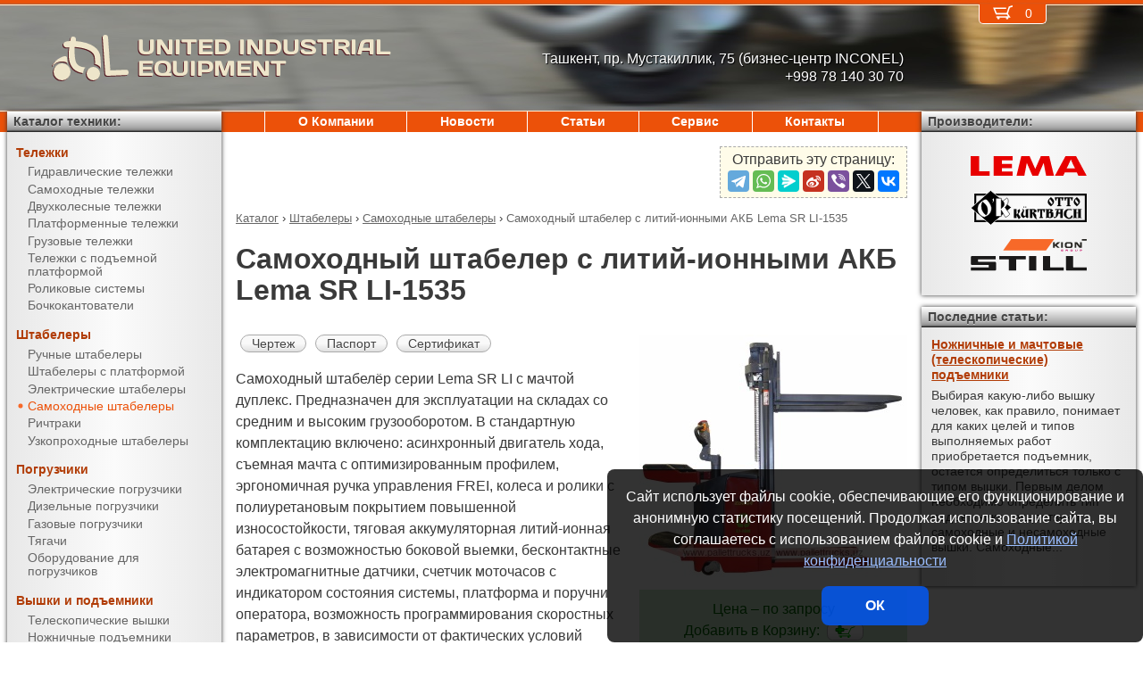

--- FILE ---
content_type: text/html; charset=UTF-8
request_url: https://pallettrucks.uz/products/stackers/power_stackers/SR_LI-1535.html
body_size: 11787
content:
<!DOCTYPE html><html lang="ru" prefix="og: http://ogp.me/ns#"><head> <meta name="viewport" content="width=device-width, initial-scale=1.0"> <meta http-equiv="Content-Type" content="text/html; charset=UTF-8"> <title>Самоходный штабелер с литий-ионными АКБ Lema SR LI-1535 купить недорого в Ташкенте - United Industrial Equipment</title><meta name="description" content="Продается самоходный штабелер с литий-ионными АКБ Lema SR LI-1535 в Ташкенте - покупая у официального поставщика компании United Industrial Equipment, Вы получаете низкие цены, гарантию качества, предпродажную подготовку, гарантийное обслуживание и пост-гарантийный ремонт."> <link rel="canonical" href="https://pallettrucks.uz/products/stackers/power_stackers/SR_LI-1535.html"> <link rel="stylesheet" type="text/css" href="/css/style.css?v3"> <link rel="icon" type="image/png" sizes="16x16" href="/st-16x16.png"> <link rel="icon" type="image/png" sizes="192x192" href="/st-192x192.png"> <link rel="apple-touch-icon" sizes="192x192" href="/st-192x192.png"> <link rel="preconnect" href="https://counter.yadro.ru" crossorigin> <link rel="preconnect" href="https://mc.yandex.ru" crossorigin> <script>(function(m,e,t,r,i,k,a){m[i]=m[i]||function(){(m[i].a=m[i].a||[]).push(arguments)};m[i].l=1*new Date();k=e.createElement(t),a=e.getElementsByTagName(t)[0],k.async=1,k.src=r,a.parentNode.insertBefore(k,a)}) (window,document,"script","https://mc.yandex.ru/metrika/tag.js","ym");ym(52944514,"init",{clickmap:true,trackLinks:true,accurateTrackBounce:true,webvisor:true});</script><script type="application/ld+json">{"@context": "https://schema.org","@type": "LocalBusiness","name": "ООО United Industrial Equipment","image": "https://pallettrucks.uz/img/logo/st.svg","address": { "@type": "PostalAddress", "streetAddress": "пр. Мустакиллик, 75 (бизнес-центр INCONEL)", "addressLocality": "Ташкент", "addressRegion": "Ташкент", "addressCountry": "Узбекистан"},"telephone": "+998 78 140 30 70","priceRange": "RUB","email": "info@pallettrucks.uz"}</script><meta property="og:title" content="Самоходный штабелер с литий-ионными АКБ Lema SR LI-1535 купить недорого в Ташкенте - United Industrial Equipment" /><meta property="og:type" content="website" /><meta property="og:url" content="https://pallettrucks.uz/products/stackers/power_stackers/SR_LI-1535.html" /><meta property="og:image" content="https://pallettrucks.uz/media/cache/catalog/model/SR_LI15.jpg" /><meta property="og:site_name" content="ООО United Industrial Equipment" /> <meta name="format-detection" content="telephone=no"></head><body> <div id="m_menu"> <a href="/backet.html" class="backet"> <svg xmlns="http://www.w3.org/2000/svg" xmlns:xlink="http://www.w3.org/1999/xlink" width="26px" height="20px" viewBox="0 0 18 13" version="1.1"><use xlink:href="/img/backet.svg#backet"></use></svg> <span id="mBacketQuantity" class="mBacketQuantity">0</span> </a> <ul><li><span><a href="/">Главная</a></span></li><li><div onClick="toggleMenu(this)"><span>Каталог</span></div><ul><li><div onClick="toggleMenu(this)"><span>Тележки</span></div><ul><li><a href="/products/trucks/pallet_trucks/"><span>Гидравлические тележки</span></a></li><li><a href="/products/trucks/power_pallet_trucks/"><span>Самоходные тележки</span></a></li><li><a href="/products/trucks/two_wheled_trolleys/"><span>Двухколесные тележки</span></a></li><li><a href="/products/trucks/platform_trolleys/"><span>Платформенные тележки</span></a></li><li><a href="/products/trucks/cargo_trolleys/"><span>Грузовые тележки</span></a></li><li><a href="/products/trucks/table_trucks/"><span>Тележки с подъемной платформой</span></a></li><li><a href="/products/trucks/skates/"><span>Роликовые системы</span></a></li><li><a href="/products/trucks/drum_trucks/"><span>Бочкокантователи</span></a></li></ul></li><li><div onClick="toggleMenu(this)"><span>Штабелеры</span></div><ul class="current"><li><a href="/products/stackers/hand_stackers/"><span>Ручные штабелеры</span></a></li><li><a href="/products/stackers/platform_stackers/"><span>Штабелеры с платформой</span></a></li><li><a href="/products/stackers/electric_stackers/"><span>Электрические штабелеры</span></a></li><li><a href="/products/stackers/power_stackers/"><span class="current">Самоходные штабелеры</span></a></li><li><a href="/products/stackers/reach_trucks/"><span>Ричтраки</span></a></li><li><a href="/products/stackers/VNA_trucks/"><span>Узкопроходные штабелеры</span></a></li></ul></li><li><div onClick="toggleMenu(this)"><span>Погрузчики</span></div><ul><li><a href="/products/forklifts/electric_forklifts/"><span>Электрические погрузчики</span></a></li><li><a href="/products/forklifts/diesel_forklifts/"><span>Дизельные погрузчики</span></a></li><li><a href="/products/forklifts/gas_forklifts/"><span>Газовые погрузчики</span></a></li><li><a href="/products/forklifts/tractors/"><span>Тягачи</span></a></li><li><a href="/products/forklifts/equipment_for_forklifts/"><span>Оборудование для погрузчиков</span></a></li></ul></li><li><div onClick="toggleMenu(this)"><span>Вышки и подъемники</span></div><ul><li><a href="/products/lifts/aerial_lifts/"><span>Телескопические вышки</span></a></li><li><a href="/products/lifts/scissor_lifts/"><span>Ножничные подъемники</span></a></li><li><a href="/products/lifts/order_pickers/"><span>Подборщики заказов</span></a></li><li><a href="/products/lifts/lift_tables/"><span>Подъемные столы</span></a></li><li><a href="/products/lifts/mobile_stepladders/"><span>Передвижные лестницы</span></a></li></ul></li><li><div onClick="toggleMenu(this)"><span>Тали и механизмы</span></div><ul><li><a href="/products/hoists_and_cranes/electric_hoists/"><span>Электрические тали</span></a></li><li><a href="/products/hoists_and_cranes/chain_hoists/"><span>Шестеренчатые тали</span></a></li><li><a href="/products/hoists_and_cranes/lever_hoists/"><span>Рычажные тали</span></a></li><li><a href="/products/hoists_and_cranes/trolleys/"><span>Вагонетки</span></a></li><li><a href="/products/hoists_and_cranes/rope_pulling_hoists/"><span>Монтажно-тяговые механизмы</span></a></li><li><a href="/products/hoists_and_cranes/shop_cranes/"><span>Гидравлические краны</span></a></li></ul></li><li><div onClick="toggleMenu(this)"><span>Колеса</span></div><ul><li><a href="/products/casters/high-load/"><span>Большегрузные колеса</span></a></li><li><a href="/products/casters/high-temperature/"><span>Высокотемпературные колеса</span></a></li><li><a href="/products/casters/industrial/"><span>Промышленные колеса</span></a></li><li><a href="/products/casters/solid/"><span>Колеса с литой резиной</span></a></li><li><a href="/products/casters/pneumatic/"><span>Пневматические колеса</span></a></li><li><a href="/products/casters/grey/"><span>Колеса с серой резиной</span></a></li><li><a href="/products/casters/wheels_and_rolls/"><span>Колеса и ролики</span></a></li></ul></li><li><div onClick="toggleMenu(this)"><span>Стеллажи</span></div><ul><li><a href="/products/shelves/pallet_shelves/"><span>Паллетные стеллажи</span></a></li><li><a href="/products/shelves/deep_shelves/"><span>Набивные стеллажи</span></a></li><li><a href="/products/shelves/gravity_shelves/"><span>Гравитационные стеллажи</span></a></li><li><a href="/products/shelves/shelf_shelves/"><span>Полочные стеллажи</span></a></li><li><a href="/products/shelves/console_shelves/"><span>Консольные стеллажи</span></a></li><li><a href="/products/shelves/shelves_cable_reel/"><span>Стеллажи для кабельных катушек</span></a></li><li><a href="/products/shelves/mezzanines/"><span>Мезонины</span></a></li><li><a href="/products/shelves/shelves_self-supporting/"><span>Самонесущие склады</span></a></li></ul></li><li><div onClick="toggleMenu(this)"><span>Упаковка</span></div><ul><li><a href="/products/packing/packing_devices/"><span>Упаковочное оборудование</span></a></li></ul></li><li><div onClick="toggleMenu(this)"><span>Паллеты и контейнеры</span></div><ul><li><a href="/products/pallets_and_containers/pallets/"><span>Поддоны</span></a></li><li><a href="/products/pallets_and_containers/containers/"><span>Контейнеры</span></a></li><li><a href="/products/pallets_and_containers/boxes/"><span>Пластиковые ящики</span></a></li><li><a href="/products/pallets_and_containers/plastic_sheets/"><span>Листы сотовые полимерные</span></a></li></ul></li></ul></li><li><span><a href="/about/">О Компании</a></span></li><li><span><a href="/news/">Новости</a></span></li><li><span><a href="/articles/">Статьи</a></span></li><li><span><a href="/service/">Сервис</a></span></li><li><span><a href="/contacts.html">Контакты</a></span></li></ul> </div> <div id="m_trigger"><img src="/img/menu.svg" alt="Menu" /></div> <div id="site"> <div class="logo"> <a href="/"> <img src="/img/logo/st.svg" alt="United Industrial Equipment" />UNITED INDUSTRIAL EQUIPMENT </a> </div> <div class="d_addr"> Ташкент, пр. Мустакиллик, 75 <span class="nowrap">(бизнес-центр INCONEL)</span><br /> +998 78 140 30 70 </div> <div class="content"> <script src="https://yastatic.net/share2/share.js"></script><div class="share">Отправить эту страницу:<div class="ya-share2" data-services="telegram,whatsapp,messenger,sinaWeibo,viber,twitter,vkontakte"></div></div><ul class="breadCrumbs" itemscope itemtype="https://schema.org/BreadcrumbList"><li itemprop="itemListElement" itemscope itemtype="https://schema.org/ListItem"><a itemprop="item" href="/products/"><span itemprop="name">Каталог</span></a><meta itemprop="position" content="1" />&nbsp;&rsaquo;&nbsp;</li><li itemprop="itemListElement" itemscope itemtype="https://schema.org/ListItem"><a itemprop="item" href="/products/stackers/"><span itemprop="name">Штабелеры</span></a><meta itemprop="position" content="2" />&nbsp;&rsaquo;&nbsp;</li><li itemprop="itemListElement" itemscope itemtype="https://schema.org/ListItem"><a itemprop="item" href="/products/stackers/power_stackers/"><span itemprop="name">Самоходные штабелеры</span></a><meta itemprop="position" content="3" />&nbsp;&rsaquo;&nbsp;</li><li itemprop="itemListElement" itemscope itemtype="https://schema.org/ListItem"><span itemprop="name">Самоходный штабелер с литий-ионными АКБ Lema SR LI-1535</span><meta itemprop="position" content="4" /></li></ul><h1>Самоходный штабелер с литий-ионными АКБ Lema SR LI-1535</h1><div><img src="/media/cache/catalog/model/SR_LI15.jpg" width="300" height="auto" alt="Самоходный штабелер с литий-ионными АКБ Lema SR LI-1535" class="modelPhoto"><form method="POST" action onSubmit="updateBacket(this,event)" class="modelOrder">Цена &ndash; по запросу<br>Добавить в Корзину: &nbsp;<button name="add" type="submit" value="stackers;power stackers;SR LI-1535" onclick="ym(52944514,'reachGoal','BACKET_ADD');"><img src="/img/backetAdd.svg" width="23" height="17" alt="Добавить в Корзину"></button><button name="del" class="hidden" type="submit" value="stackers;power stackers;SR LI-1535"><img src="/img/backetDel.svg" width="23" height="17" alt="Удалить из Корзины"></button><br></form><a class="modelDetails" onclick="showBig('/media/cache/catalog/drawing/SR.jpg',event)" href="/media/cache/catalog/drawing/SR.jpg">Чертеж</a><a class="modelDetails" href="/media/catalog/manual/SR_LI.pdf">Паспорт</a><a class="modelDetails" href="/media/catalog/certificate/LZSR23.pdf">Сертификат</a><p>Самоходный штабелёр серии Lema SR LI с мачтой дуплекс. Предназначен для эксплуатации на складах со средним и высоким грузооборотом. В стандартную комплектацию включено: асинхронный двигатель хода, съемная мачта с оптимизированным профилем, эргономичная ручка управления FREI, колеса и ролики с полиуретановым покрытием повышенной износостойкости, тяговая аккумуляторная литий-ионная батарея с возможностью боковой выемки, бесконтактные электромагнитные датчики, счетчик моточасов с индикатором состояния системы, платформа и поручни оператора, возможность программирования скоростных параметров, в зависимости от фактических условий работы. В качестве дополнительных опций могут устанавливаться: электрическое рулевое управление, функция плавного спуска/подъема. </p><p>Преимущества литий-ионных АКБ: </p><ul><li>Зарядка в любой момент</li><li>Нет необходимости в специально оборудованных зарядных комнатах</li><li>Экономия электроэнергии</li><li>Количество циклов заряда/разряда в 2 раза больше</li><li>Без эффекта памяти</li><li>Экологически безопасны. </li></ul><p>Данная модель позволяет поднять груз весом до 1,5 тонны на высоту до 3,5 м. </p><p>Продается самоходный штабелер с литий-ионными АКБ Lema SR LI-1535 в Ташкенте - покупая у официального поставщика компании United Industrial Equipment, Вы получаете низкие цены, гарантию качества, предпродажную подготовку, гарантийное обслуживание и пост-гарантийный ремонт. Подробные технические характеристики доступны <a href="#techdata">ниже</a>, как и информация об <a href="#payment">оплате и доставке</a>.</p></div><h2 id="techdata">Технические характеристики</h2><figure class="table"><table cellspacing="0" cellpadding="0"><tbody><tr><td class="leftWrap">Артикул</td><td></td><td></td><td>10511535131</td></tr><tr><td class="leftWrap">Тип</td><td></td><td></td><td>самоходный</td></tr><tr><td class="leftWrap">Г/п</td><td>Q</td><td>кг</td><td>1500</td></tr><tr><td class="leftWrap">Центр загрузки</td><td>c</td><td>мм</td><td>600</td></tr><tr><td class="leftWrap">Тип мачты</td><td></td><td></td><td>DX</td></tr><tr><td class="leftWrap">Высота подъема</td><td>h3</td><td>мм</td><td>3500</td></tr><tr><td class="leftWrap">Дорожный просвет</td><td>m1</td><td>мм</td><td>30</td></tr><tr><td class="leftWrap">Длина вил</td><td>l</td><td>мм</td><td>1150</td></tr><tr><td class="leftWrap">Ширина вил</td><td>b1</td><td>мм</td><td>570</td></tr><tr><td class="leftWrap">Ширина вилы</td><td>e</td><td>мм</td><td>180</td></tr><tr><td class="leftWrap">Высота вилы</td><td>s</td><td>мм</td><td>66</td></tr><tr><td class="leftWrap">Общая длина</td><td>L</td><td>мм</td><td>2020</td></tr><tr><td class="leftWrap">Общая ширина</td><td>B</td><td>мм</td><td>850</td></tr><tr><td class="leftWrap">Высота ручки</td><td>h14</td><td>мм</td><td>985-1350</td></tr><tr><td class="leftWrap">Габаритн. высота (min)</td><td>h1</td><td>мм</td><td>2250</td></tr><tr><td class="leftWrap">Габаритн. высота (max)</td><td>h4</td><td>мм</td><td>3965</td></tr><tr><td class="leftWrap">Скорость подъема с грузом/без груза</td><td></td><td>м/с</td><td>0,09/0,12</td></tr><tr><td class="leftWrap">Скорость спуска с грузом/без груза</td><td></td><td>м/с</td><td>0,125/0,08</td></tr><tr><td class="leftWrap">Скорость движения с грузом/без груза</td><td></td><td>км/ч</td><td>5,2/6,0</td></tr><tr><td class="leftWrap">Питание</td><td></td><td>В</td><td>24</td></tr><tr><td class="leftWrap">АКБ</td><td></td><td>В/Ач</td><td>24/150</td></tr><tr><td class="leftWrap">Преодолимый наклон с грузом/без груза</td><td></td><td>%</td><td>5/8</td></tr><tr><td class="leftWrap">База колес</td><td>Y</td><td>мм</td><td>1330</td></tr><tr><td class="leftWrap">Размер ведущего колеса</td><td></td><td>мм</td><td>250х80</td></tr><tr><td class="leftWrap">Размер передних колес</td><td></td><td>мм</td><td>125х50</td></tr><tr><td class="leftWrap">Размер задних колес</td><td></td><td>мм</td><td>80x70</td></tr><tr><td class="leftWrap">Число колес спереди/сзади</td><td></td><td></td><td>1x+2/4</td></tr><tr><td class="leftWrap">Радиус поворота</td><td>Wa</td><td>мм</td><td>1610</td></tr><tr><td class="leftWrap">Ширина прохода с паллетой (VDI 2198)</td><td>Ast</td><td>мм</td><td>2443</td></tr><tr><td class="leftWrap">Вес</td><td></td><td>кг</td><td>1025</td></tr></tbody></table></figure><h2 id="payment">Информация об оплате и доставке (Ташкент)</h2><p>Добавьте в Корзину дополнительно и другие самоходные штабелеры и оформите заявку &mdash; с Вами свяжется менеджер компании United Industrial Equipment и при необходимости поможет с выбором наиболее подходящей модели под конкретные условия эксплуатации, а также:<ul><li>расскажет об аналогах модели SR LI-1535</li><li>действующих скидках и акциях</li><li>предоставит счёт на оплату</li><li>оформит доставку в Ташкенте или области (возможен самовывоз)</li></ul></p><h2>Рекомендуемые самоходные штабелеры с литий-ионными акб</h2><figure class="table"><table cellspacing="0" cellpadding="0"><thead><tr><th>Произв.</th><th>Модель</th><th class="nowrap">Г/п,<br/> кг</th><th>Высота подъема,<br/> мм</th><th>Габаритн. высота (min),<br/> мм</th><th>Ширина прохода с паллетой (VDI 2198),<br/> мм</th><th>АКБ,<br/> В/Ач</th><th>Цена</th><th>В Корзину</th></tr></thead><tbody><tr><td rowspan="67" class="left">Lema</td><td class="left"><a href="/products/stackers/power_stackers/SRL_LI-1016.html" title="Самоходный штабелер с литий-ионными АКБ Lema SRL LI-1016">SRL LI-1016</a></td><td rowspan="5">1000</td><td>1600</td><td>1900</td><td rowspan="9">2244</td><td rowspan="9">24/55</td><td style="text-align: right"><span class="nowrap"> по запросу</span></td><td><form method="POST" action onSubmit="updateBacket(this,event)"><button name="add" type="submit" value="stackers;power stackers;SRL LI-1016" onclick="ym(52944514,'reachGoal','BACKET_ADD');"><img src="/img/backetAdd.svg" width="23" height="17" alt="Добавить в Корзину"></button><button name="del" class="hidden" type="submit" value="stackers;power stackers;SRL LI-1016"><img src="/img/backetDel.svg" width="23" height="17" alt="Удалить из Корзины"></button></form></td></tr><tr><td class="left"><a href="/products/stackers/power_stackers/SRL_LI-1025.html" title="Самоходный штабелер с литий-ионными АКБ Lema SRL LI-1025">SRL LI-1025</a></td><td>2500</td><td>1750</td><td style="text-align: right"><span class="nowrap"> по запросу</span></td><td><form method="POST" action onSubmit="updateBacket(this,event)"><button name="add" type="submit" value="stackers;power stackers;SRL LI-1025" onclick="ym(52944514,'reachGoal','BACKET_ADD');"><img src="/img/backetAdd.svg" width="23" height="17" alt="Добавить в Корзину"></button><button name="del" class="hidden" type="submit" value="stackers;power stackers;SRL LI-1025"><img src="/img/backetDel.svg" width="23" height="17" alt="Удалить из Корзины"></button></form></td></tr><tr><td class="left"><a href="/products/stackers/power_stackers/SRL_LI-1030.html" title="Самоходный штабелер с литий-ионными АКБ Lema SRL LI-1030">SRL LI-1030</a></td><td>3000</td><td>2000</td><td style="text-align: right"><span class="nowrap"> по запросу</span></td><td><form method="POST" action onSubmit="updateBacket(this,event)"><button name="add" type="submit" value="stackers;power stackers;SRL LI-1030" onclick="ym(52944514,'reachGoal','BACKET_ADD');"><img src="/img/backetAdd.svg" width="23" height="17" alt="Добавить в Корзину"></button><button name="del" class="hidden" type="submit" value="stackers;power stackers;SRL LI-1030"><img src="/img/backetDel.svg" width="23" height="17" alt="Удалить из Корзины"></button></form></td></tr><tr><td class="left"><a href="/products/stackers/power_stackers/SRL_LI-1033.html" title="Самоходный штабелер с литий-ионными АКБ Lema SRL LI-1033">SRL LI-1033</a></td><td>3300</td><td>2150</td><td style="text-align: right"><span class="nowrap"> по запросу</span></td><td><form method="POST" action onSubmit="updateBacket(this,event)"><button name="add" type="submit" value="stackers;power stackers;SRL LI-1033" onclick="ym(52944514,'reachGoal','BACKET_ADD');"><img src="/img/backetAdd.svg" width="23" height="17" alt="Добавить в Корзину"></button><button name="del" class="hidden" type="submit" value="stackers;power stackers;SRL LI-1033"><img src="/img/backetDel.svg" width="23" height="17" alt="Удалить из Корзины"></button></form></td></tr><tr><td class="left"><a href="/products/stackers/power_stackers/SRL_LI-1035.html" title="Самоходный штабелер с литий-ионными АКБ Lema SRL LI-1035">SRL LI-1035</a></td><td>3500</td><td>2250</td><td style="text-align: right"><span class="nowrap"> по запросу</span></td><td><form method="POST" action onSubmit="updateBacket(this,event)"><button name="add" type="submit" value="stackers;power stackers;SRL LI-1035" onclick="ym(52944514,'reachGoal','BACKET_ADD');"><img src="/img/backetAdd.svg" width="23" height="17" alt="Добавить в Корзину"></button><button name="del" class="hidden" type="submit" value="stackers;power stackers;SRL LI-1035"><img src="/img/backetDel.svg" width="23" height="17" alt="Удалить из Корзины"></button></form></td></tr><tr><td class="left"><a href="/products/stackers/power_stackers/SRL_LI-1216.html" title="Самоходный штабелер с литий-ионными АКБ Lema SRL LI-1216">SRL LI-1216</a></td><td rowspan="4">1200</td><td>1600</td><td>1900</td><td style="text-align: right"><span class="nowrap"> по запросу</span></td><td><form method="POST" action onSubmit="updateBacket(this,event)"><button name="add" type="submit" value="stackers;power stackers;SRL LI-1216" onclick="ym(52944514,'reachGoal','BACKET_ADD');"><img src="/img/backetAdd.svg" width="23" height="17" alt="Добавить в Корзину"></button><button name="del" class="hidden" type="submit" value="stackers;power stackers;SRL LI-1216"><img src="/img/backetDel.svg" width="23" height="17" alt="Удалить из Корзины"></button></form></td></tr><tr><td class="left"><a href="/products/stackers/power_stackers/SRL_LI-1225.html" title="Самоходный штабелер с литий-ионными АКБ Lema SRL LI-1225">SRL LI-1225</a></td><td>2500</td><td>1750</td><td style="text-align: right"><span class="nowrap"> по запросу</span></td><td><form method="POST" action onSubmit="updateBacket(this,event)"><button name="add" type="submit" value="stackers;power stackers;SRL LI-1225" onclick="ym(52944514,'reachGoal','BACKET_ADD');"><img src="/img/backetAdd.svg" width="23" height="17" alt="Добавить в Корзину"></button><button name="del" class="hidden" type="submit" value="stackers;power stackers;SRL LI-1225"><img src="/img/backetDel.svg" width="23" height="17" alt="Удалить из Корзины"></button></form></td></tr><tr><td class="left"><a href="/products/stackers/power_stackers/SRL_LI-1230.html" title="Самоходный штабелер с литий-ионными АКБ Lema SRL LI-1230">SRL LI-1230</a></td><td>3000</td><td>2000</td><td style="text-align: right"><span class="nowrap"> по запросу</span></td><td><form method="POST" action onSubmit="updateBacket(this,event)"><button name="add" type="submit" value="stackers;power stackers;SRL LI-1230" onclick="ym(52944514,'reachGoal','BACKET_ADD');"><img src="/img/backetAdd.svg" width="23" height="17" alt="Добавить в Корзину"></button><button name="del" class="hidden" type="submit" value="stackers;power stackers;SRL LI-1230"><img src="/img/backetDel.svg" width="23" height="17" alt="Удалить из Корзины"></button></form></td></tr><tr><td class="left"><a href="/products/stackers/power_stackers/SRL_LI-1233.html" title="Самоходный штабелер с литий-ионными АКБ Lema SRL LI-1233">SRL LI-1233</a></td><td>3300</td><td>2150</td><td style="text-align: right"><span class="nowrap"> по запросу</span></td><td><form method="POST" action onSubmit="updateBacket(this,event)"><button name="add" type="submit" value="stackers;power stackers;SRL LI-1233" onclick="ym(52944514,'reachGoal','BACKET_ADD');"><img src="/img/backetAdd.svg" width="23" height="17" alt="Добавить в Корзину"></button><button name="del" class="hidden" type="submit" value="stackers;power stackers;SRL LI-1233"><img src="/img/backetDel.svg" width="23" height="17" alt="Удалить из Корзины"></button></form></td></tr><tr><td class="left"><a href="/products/stackers/power_stackers/SRL_Plus_LI-1016.html" title="Самоходный штабелер с литий-ионными АКБ Lema SRL Plus LI-1016">SRL Plus LI-1016</a></td><td rowspan="5">1000</td><td>1600</td><td>1900</td><td rowspan="10">2487</td><td rowspan="10">24/80</td><td style="text-align: right"><span class="nowrap"> по запросу</span></td><td><form method="POST" action onSubmit="updateBacket(this,event)"><button name="add" type="submit" value="stackers;power stackers;SRL Plus LI-1016" onclick="ym(52944514,'reachGoal','BACKET_ADD');"><img src="/img/backetAdd.svg" width="23" height="17" alt="Добавить в Корзину"></button><button name="del" class="hidden" type="submit" value="stackers;power stackers;SRL Plus LI-1016"><img src="/img/backetDel.svg" width="23" height="17" alt="Удалить из Корзины"></button></form></td></tr><tr><td class="left"><a href="/products/stackers/power_stackers/SRL_Plus_LI-1025.html" title="Самоходный штабелер с литий-ионными АКБ Lema SRL Plus LI-1025">SRL Plus LI-1025</a></td><td>2500</td><td>1750</td><td style="text-align: right"><span class="nowrap"> по запросу</span></td><td><form method="POST" action onSubmit="updateBacket(this,event)"><button name="add" type="submit" value="stackers;power stackers;SRL Plus LI-1025" onclick="ym(52944514,'reachGoal','BACKET_ADD');"><img src="/img/backetAdd.svg" width="23" height="17" alt="Добавить в Корзину"></button><button name="del" class="hidden" type="submit" value="stackers;power stackers;SRL Plus LI-1025"><img src="/img/backetDel.svg" width="23" height="17" alt="Удалить из Корзины"></button></form></td></tr><tr><td class="left"><a href="/products/stackers/power_stackers/SRL_Plus_LI-1030.html" title="Самоходный штабелер с литий-ионными АКБ Lema SRL Plus LI-1030">SRL Plus LI-1030</a></td><td>3000</td><td>2000</td><td style="text-align: right"><span class="nowrap"> по запросу</span></td><td><form method="POST" action onSubmit="updateBacket(this,event)"><button name="add" type="submit" value="stackers;power stackers;SRL Plus LI-1030" onclick="ym(52944514,'reachGoal','BACKET_ADD');"><img src="/img/backetAdd.svg" width="23" height="17" alt="Добавить в Корзину"></button><button name="del" class="hidden" type="submit" value="stackers;power stackers;SRL Plus LI-1030"><img src="/img/backetDel.svg" width="23" height="17" alt="Удалить из Корзины"></button></form></td></tr><tr><td class="left"><a href="/products/stackers/power_stackers/SRL_Plus_LI-1033.html" title="Самоходный штабелер с литий-ионными АКБ Lema SRL Plus LI-1033">SRL Plus LI-1033</a></td><td>3300</td><td>2150</td><td style="text-align: right"><span class="nowrap"> по запросу</span></td><td><form method="POST" action onSubmit="updateBacket(this,event)"><button name="add" type="submit" value="stackers;power stackers;SRL Plus LI-1033" onclick="ym(52944514,'reachGoal','BACKET_ADD');"><img src="/img/backetAdd.svg" width="23" height="17" alt="Добавить в Корзину"></button><button name="del" class="hidden" type="submit" value="stackers;power stackers;SRL Plus LI-1033"><img src="/img/backetDel.svg" width="23" height="17" alt="Удалить из Корзины"></button></form></td></tr><tr><td class="left"><a href="/products/stackers/power_stackers/SRL_Plus_LI-1035.html" title="Самоходный штабелер с литий-ионными АКБ Lema SRL Plus LI-1035">SRL Plus LI-1035</a></td><td>3500</td><td>2250</td><td style="text-align: right"><span class="nowrap"> по запросу</span></td><td><form method="POST" action onSubmit="updateBacket(this,event)"><button name="add" type="submit" value="stackers;power stackers;SRL Plus LI-1035" onclick="ym(52944514,'reachGoal','BACKET_ADD');"><img src="/img/backetAdd.svg" width="23" height="17" alt="Добавить в Корзину"></button><button name="del" class="hidden" type="submit" value="stackers;power stackers;SRL Plus LI-1035"><img src="/img/backetDel.svg" width="23" height="17" alt="Удалить из Корзины"></button></form></td></tr><tr><td class="left"><a href="/products/stackers/power_stackers/SRL_Plus_LI-1216.html" title="Самоходный штабелер с литий-ионными АКБ Lema SRL Plus LI-1216">SRL Plus LI-1216</a></td><td rowspan="5">1200</td><td>1600</td><td>1900</td><td style="text-align: right"><span class="nowrap"> по запросу</span></td><td><form method="POST" action onSubmit="updateBacket(this,event)"><button name="add" type="submit" value="stackers;power stackers;SRL Plus LI-1216" onclick="ym(52944514,'reachGoal','BACKET_ADD');"><img src="/img/backetAdd.svg" width="23" height="17" alt="Добавить в Корзину"></button><button name="del" class="hidden" type="submit" value="stackers;power stackers;SRL Plus LI-1216"><img src="/img/backetDel.svg" width="23" height="17" alt="Удалить из Корзины"></button></form></td></tr><tr><td class="left"><a href="/products/stackers/power_stackers/SRL_Plus_LI-1225.html" title="Самоходный штабелер с литий-ионными АКБ Lema SRL Plus LI-1225">SRL Plus LI-1225</a></td><td>2500</td><td>1750</td><td style="text-align: right"><span class="nowrap"> по запросу</span></td><td><form method="POST" action onSubmit="updateBacket(this,event)"><button name="add" type="submit" value="stackers;power stackers;SRL Plus LI-1225" onclick="ym(52944514,'reachGoal','BACKET_ADD');"><img src="/img/backetAdd.svg" width="23" height="17" alt="Добавить в Корзину"></button><button name="del" class="hidden" type="submit" value="stackers;power stackers;SRL Plus LI-1225"><img src="/img/backetDel.svg" width="23" height="17" alt="Удалить из Корзины"></button></form></td></tr><tr><td class="left"><a href="/products/stackers/power_stackers/SRL_Plus_LI-1230.html" title="Самоходный штабелер с литий-ионными АКБ Lema SRL Plus LI-1230">SRL Plus LI-1230</a></td><td>3000</td><td>2000</td><td style="text-align: right"><span class="nowrap"> по запросу</span></td><td><form method="POST" action onSubmit="updateBacket(this,event)"><button name="add" type="submit" value="stackers;power stackers;SRL Plus LI-1230" onclick="ym(52944514,'reachGoal','BACKET_ADD');"><img src="/img/backetAdd.svg" width="23" height="17" alt="Добавить в Корзину"></button><button name="del" class="hidden" type="submit" value="stackers;power stackers;SRL Plus LI-1230"><img src="/img/backetDel.svg" width="23" height="17" alt="Удалить из Корзины"></button></form></td></tr><tr><td class="left"><a href="/products/stackers/power_stackers/SRL_Plus_LI-1233.html" title="Самоходный штабелер с литий-ионными АКБ Lema SRL Plus LI-1233">SRL Plus LI-1233</a></td><td>3300</td><td>2150</td><td style="text-align: right"><span class="nowrap"> по запросу</span></td><td><form method="POST" action onSubmit="updateBacket(this,event)"><button name="add" type="submit" value="stackers;power stackers;SRL Plus LI-1233" onclick="ym(52944514,'reachGoal','BACKET_ADD');"><img src="/img/backetAdd.svg" width="23" height="17" alt="Добавить в Корзину"></button><button name="del" class="hidden" type="submit" value="stackers;power stackers;SRL Plus LI-1233"><img src="/img/backetDel.svg" width="23" height="17" alt="Удалить из Корзины"></button></form></td></tr><tr><td class="left"><a href="/products/stackers/power_stackers/SRL_Plus_LI-1235.html" title="Самоходный штабелер с литий-ионными АКБ Lema SRL Plus LI-1235">SRL Plus LI-1235</a></td><td>3500</td><td>2250</td><td style="text-align: right"><span class="nowrap"> по запросу</span></td><td><form method="POST" action onSubmit="updateBacket(this,event)"><button name="add" type="submit" value="stackers;power stackers;SRL Plus LI-1235" onclick="ym(52944514,'reachGoal','BACKET_ADD');"><img src="/img/backetAdd.svg" width="23" height="17" alt="Добавить в Корзину"></button><button name="del" class="hidden" type="submit" value="stackers;power stackers;SRL Plus LI-1235"><img src="/img/backetDel.svg" width="23" height="17" alt="Удалить из Корзины"></button></form></td></tr><tr><td class="left"><a href="/products/stackers/power_stackers/SRM_LI-1516.html" title="Самоходный штабелер с литий-ионными АКБ Lema SRM LI-1516">SRM LI-1516</a></td><td rowspan="31">1500</td><td>1600</td><td>1900</td><td rowspan="6">2430</td><td rowspan="44">24/150</td><td style="text-align: right"><span class="nowrap"> по запросу</span></td><td><form method="POST" action onSubmit="updateBacket(this,event)"><button name="add" type="submit" value="stackers;power stackers;SRM LI-1516" onclick="ym(52944514,'reachGoal','BACKET_ADD');"><img src="/img/backetAdd.svg" width="23" height="17" alt="Добавить в Корзину"></button><button name="del" class="hidden" type="submit" value="stackers;power stackers;SRM LI-1516"><img src="/img/backetDel.svg" width="23" height="17" alt="Удалить из Корзины"></button></form></td></tr><tr><td class="left"><a href="/products/stackers/power_stackers/SRM_LI-1518.html" title="Самоходный штабелер с литий-ионными АКБ Lema SRM LI-1518">SRM LI-1518</a></td><td>1800</td><td>2100</td><td style="text-align: right"><span class="nowrap"> по запросу</span></td><td><form method="POST" action onSubmit="updateBacket(this,event)"><button name="add" type="submit" value="stackers;power stackers;SRM LI-1518" onclick="ym(52944514,'reachGoal','BACKET_ADD');"><img src="/img/backetAdd.svg" width="23" height="17" alt="Добавить в Корзину"></button><button name="del" class="hidden" type="submit" value="stackers;power stackers;SRM LI-1518"><img src="/img/backetDel.svg" width="23" height="17" alt="Удалить из Корзины"></button></form></td></tr><tr><td class="left"><a href="/products/stackers/power_stackers/SRM_LI-1525.html" title="Самоходный штабелер с литий-ионными АКБ Lema SRM LI-1525">SRM LI-1525</a></td><td>2500</td><td>1755</td><td style="text-align: right"><span class="nowrap"> по запросу</span></td><td><form method="POST" action onSubmit="updateBacket(this,event)"><button name="add" type="submit" value="stackers;power stackers;SRM LI-1525" onclick="ym(52944514,'reachGoal','BACKET_ADD');"><img src="/img/backetAdd.svg" width="23" height="17" alt="Добавить в Корзину"></button><button name="del" class="hidden" type="submit" value="stackers;power stackers;SRM LI-1525"><img src="/img/backetDel.svg" width="23" height="17" alt="Удалить из Корзины"></button></form></td></tr><tr><td class="left"><a href="/products/stackers/power_stackers/SRM_LI-1530.html" title="Самоходный штабелер с литий-ионными АКБ Lema SRM LI-1530">SRM LI-1530</a></td><td>3000</td><td>2005</td><td style="text-align: right"><span class="nowrap"> по запросу</span></td><td><form method="POST" action onSubmit="updateBacket(this,event)"><button name="add" type="submit" value="stackers;power stackers;SRM LI-1530" onclick="ym(52944514,'reachGoal','BACKET_ADD');"><img src="/img/backetAdd.svg" width="23" height="17" alt="Добавить в Корзину"></button><button name="del" class="hidden" type="submit" value="stackers;power stackers;SRM LI-1530"><img src="/img/backetDel.svg" width="23" height="17" alt="Удалить из Корзины"></button></form></td></tr><tr><td class="left"><a href="/products/stackers/power_stackers/SRM_LI-1533.html" title="Самоходный штабелер с литий-ионными АКБ Lema SRM LI-1533">SRM LI-1533</a></td><td>3300</td><td>2155</td><td style="text-align: right"><span class="nowrap"> по запросу</span></td><td><form method="POST" action onSubmit="updateBacket(this,event)"><button name="add" type="submit" value="stackers;power stackers;SRM LI-1533" onclick="ym(52944514,'reachGoal','BACKET_ADD');"><img src="/img/backetAdd.svg" width="23" height="17" alt="Добавить в Корзину"></button><button name="del" class="hidden" type="submit" value="stackers;power stackers;SRM LI-1533"><img src="/img/backetDel.svg" width="23" height="17" alt="Удалить из Корзины"></button></form></td></tr><tr><td class="left"><a href="/products/stackers/power_stackers/SRM_LI-1535.html" title="Самоходный штабелер с литий-ионными АКБ Lema SRM LI-1535">SRM LI-1535</a></td><td>3500</td><td>2255</td><td style="text-align: right"><span class="nowrap"> по запросу</span></td><td><form method="POST" action onSubmit="updateBacket(this,event)"><button name="add" type="submit" value="stackers;power stackers;SRM LI-1535" onclick="ym(52944514,'reachGoal','BACKET_ADD');"><img src="/img/backetAdd.svg" width="23" height="17" alt="Добавить в Корзину"></button><button name="del" class="hidden" type="submit" value="stackers;power stackers;SRM LI-1535"><img src="/img/backetDel.svg" width="23" height="17" alt="Удалить из Корзины"></button></form></td></tr><tr><td class="left"><a href="/products/stackers/power_stackers/SRM_LI-1540Т.html" title="Самоходный штабелер с литий-ионными АКБ Lema SRM LI-1540Т">SRM LI-1540Т</a></td><td>4000</td><td>1895</td><td rowspan="3">2440</td><td style="text-align: right"><span class="nowrap"> по запросу</span></td><td><form method="POST" action onSubmit="updateBacket(this,event)"><button name="add" type="submit" value="stackers;power stackers;SRM LI-1540Т" onclick="ym(52944514,'reachGoal','BACKET_ADD');"><img src="/img/backetAdd.svg" width="23" height="17" alt="Добавить в Корзину"></button><button name="del" class="hidden" type="submit" value="stackers;power stackers;SRM LI-1540Т"><img src="/img/backetDel.svg" width="23" height="17" alt="Удалить из Корзины"></button></form></td></tr><tr><td class="left"><a href="/products/stackers/power_stackers/SRM_LI-1545Т.html" title="Самоходный штабелер с литий-ионными АКБ Lema SRM LI-1545Т">SRM LI-1545Т</a></td><td>4500</td><td>2055</td><td style="text-align: right"><span class="nowrap"> по запросу</span></td><td><form method="POST" action onSubmit="updateBacket(this,event)"><button name="add" type="submit" value="stackers;power stackers;SRM LI-1545Т" onclick="ym(52944514,'reachGoal','BACKET_ADD');"><img src="/img/backetAdd.svg" width="23" height="17" alt="Добавить в Корзину"></button><button name="del" class="hidden" type="submit" value="stackers;power stackers;SRM LI-1545Т"><img src="/img/backetDel.svg" width="23" height="17" alt="Удалить из Корзины"></button></form></td></tr><tr><td class="left"><a href="/products/stackers/power_stackers/SRM_LI-1548Т.html" title="Самоходный штабелер с литий-ионными АКБ Lema SRM LI-1548Т">SRM LI-1548Т</a></td><td>4800</td><td>2155</td><td style="text-align: right"><span class="nowrap"> по запросу</span></td><td><form method="POST" action onSubmit="updateBacket(this,event)"><button name="add" type="submit" value="stackers;power stackers;SRM LI-1548Т" onclick="ym(52944514,'reachGoal','BACKET_ADD');"><img src="/img/backetAdd.svg" width="23" height="17" alt="Добавить в Корзину"></button><button name="del" class="hidden" type="submit" value="stackers;power stackers;SRM LI-1548Т"><img src="/img/backetDel.svg" width="23" height="17" alt="Удалить из Корзины"></button></form></td></tr><tr><td class="left"><a href="/products/stackers/power_stackers/SR_LI-1516.html" title="Самоходный штабелер с литий-ионными АКБ Lema SR LI-1516">SR LI-1516</a></td><td>1600</td><td>1980</td><td rowspan="18">2443</td><td style="text-align: right"><span class="nowrap"> по запросу</span></td><td><form method="POST" action onSubmit="updateBacket(this,event)"><button name="add" type="submit" value="stackers;power stackers;SR LI-1516" onclick="ym(52944514,'reachGoal','BACKET_ADD');"><img src="/img/backetAdd.svg" width="23" height="17" alt="Добавить в Корзину"></button><button name="del" class="hidden" type="submit" value="stackers;power stackers;SR LI-1516"><img src="/img/backetDel.svg" width="23" height="17" alt="Удалить из Корзины"></button></form></td></tr><tr><td class="left"><a href="/products/stackers/power_stackers/SR_LI-1518.html" title="Самоходный штабелер с литий-ионными АКБ Lema SR LI-1518">SR LI-1518</a></td><td>1800</td><td>2180</td><td style="text-align: right"><span class="nowrap"> по запросу</span></td><td><form method="POST" action onSubmit="updateBacket(this,event)"><button name="add" type="submit" value="stackers;power stackers;SR LI-1518" onclick="ym(52944514,'reachGoal','BACKET_ADD');"><img src="/img/backetAdd.svg" width="23" height="17" alt="Добавить в Корзину"></button><button name="del" class="hidden" type="submit" value="stackers;power stackers;SR LI-1518"><img src="/img/backetDel.svg" width="23" height="17" alt="Удалить из Корзины"></button></form></td></tr><tr><td class="left"><a href="/products/stackers/power_stackers/SR_LI-1525.html" title="Самоходный штабелер с литий-ионными АКБ Lema SR LI-1525">SR LI-1525</a></td><td rowspan="2">2500</td><td rowspan="2">1750</td><td style="text-align: right"><span class="nowrap"> по запросу</span></td><td><form method="POST" action onSubmit="updateBacket(this,event)"><button name="add" type="submit" value="stackers;power stackers;SR LI-1525" onclick="ym(52944514,'reachGoal','BACKET_ADD');"><img src="/img/backetAdd.svg" width="23" height="17" alt="Добавить в Корзину"></button><button name="del" class="hidden" type="submit" value="stackers;power stackers;SR LI-1525"><img src="/img/backetDel.svg" width="23" height="17" alt="Удалить из Корзины"></button></form></td></tr><tr><td class="left"><a href="/products/stackers/power_stackers/SR_LI-1525F.html" title="Самоходный штабелер с литий-ионными АКБ Lema SR LI-1525F">SR LI-1525F</a></td><td style="text-align: right"><span class="nowrap"> по запросу</span></td><td><form method="POST" action onSubmit="updateBacket(this,event)"><button name="add" type="submit" value="stackers;power stackers;SR LI-1525F" onclick="ym(52944514,'reachGoal','BACKET_ADD');"><img src="/img/backetAdd.svg" width="23" height="17" alt="Добавить в Корзину"></button><button name="del" class="hidden" type="submit" value="stackers;power stackers;SR LI-1525F"><img src="/img/backetDel.svg" width="23" height="17" alt="Удалить из Корзины"></button></form></td></tr><tr><td class="left"><a href="/products/stackers/power_stackers/SR_LI-1530.html" title="Самоходный штабелер с литий-ионными АКБ Lema SR LI-1530">SR LI-1530</a></td><td rowspan="2">3000</td><td rowspan="2">2000</td><td style="text-align: right"><span class="nowrap"> по запросу</span></td><td><form method="POST" action onSubmit="updateBacket(this,event)"><button name="add" type="submit" value="stackers;power stackers;SR LI-1530" onclick="ym(52944514,'reachGoal','BACKET_ADD');"><img src="/img/backetAdd.svg" width="23" height="17" alt="Добавить в Корзину"></button><button name="del" class="hidden" type="submit" value="stackers;power stackers;SR LI-1530"><img src="/img/backetDel.svg" width="23" height="17" alt="Удалить из Корзины"></button></form></td></tr><tr><td class="left"><a href="/products/stackers/power_stackers/SR_LI-1530F.html" title="Самоходный штабелер с литий-ионными АКБ Lema SR LI-1530F">SR LI-1530F</a></td><td style="text-align: right"><span class="nowrap"> по запросу</span></td><td><form method="POST" action onSubmit="updateBacket(this,event)"><button name="add" type="submit" value="stackers;power stackers;SR LI-1530F" onclick="ym(52944514,'reachGoal','BACKET_ADD');"><img src="/img/backetAdd.svg" width="23" height="17" alt="Добавить в Корзину"></button><button name="del" class="hidden" type="submit" value="stackers;power stackers;SR LI-1530F"><img src="/img/backetDel.svg" width="23" height="17" alt="Удалить из Корзины"></button></form></td></tr><tr><td class="left"><a href="/products/stackers/power_stackers/SR_LI-1533.html" title="Самоходный штабелер с литий-ионными АКБ Lema SR LI-1533">SR LI-1533</a></td><td rowspan="2">3300</td><td rowspan="2">2150</td><td style="text-align: right"><span class="nowrap"> по запросу</span></td><td><form method="POST" action onSubmit="updateBacket(this,event)"><button name="add" type="submit" value="stackers;power stackers;SR LI-1533" onclick="ym(52944514,'reachGoal','BACKET_ADD');"><img src="/img/backetAdd.svg" width="23" height="17" alt="Добавить в Корзину"></button><button name="del" class="hidden" type="submit" value="stackers;power stackers;SR LI-1533"><img src="/img/backetDel.svg" width="23" height="17" alt="Удалить из Корзины"></button></form></td></tr><tr><td class="left"><a href="/products/stackers/power_stackers/SR_LI-1533F.html" title="Самоходный штабелер с литий-ионными АКБ Lema SR LI-1533F">SR LI-1533F</a></td><td style="text-align: right"><span class="nowrap"> по запросу</span></td><td><form method="POST" action onSubmit="updateBacket(this,event)"><button name="add" type="submit" value="stackers;power stackers;SR LI-1533F" onclick="ym(52944514,'reachGoal','BACKET_ADD');"><img src="/img/backetAdd.svg" width="23" height="17" alt="Добавить в Корзину"></button><button name="del" class="hidden" type="submit" value="stackers;power stackers;SR LI-1533F"><img src="/img/backetDel.svg" width="23" height="17" alt="Удалить из Корзины"></button></form></td></tr><tr><td class="left"><b>SR LI-1535</b></td><td rowspan="3">3500</td><td rowspan="2">2250</td><td style="text-align: right"><span class="nowrap"> по запросу</span></td><td><form method="POST" action onSubmit="updateBacket(this,event)"><button name="add" type="submit" value="stackers;power stackers;SR LI-1535" onclick="ym(52944514,'reachGoal','BACKET_ADD');"><img src="/img/backetAdd.svg" width="23" height="17" alt="Добавить в Корзину"></button><button name="del" class="hidden" type="submit" value="stackers;power stackers;SR LI-1535"><img src="/img/backetDel.svg" width="23" height="17" alt="Удалить из Корзины"></button></form></td></tr><tr><td class="left"><a href="/products/stackers/power_stackers/SR_LI-1535F.html" title="Самоходный штабелер с литий-ионными АКБ Lema SR LI-1535F">SR LI-1535F</a></td><td style="text-align: right"><span class="nowrap"> по запросу</span></td><td><form method="POST" action onSubmit="updateBacket(this,event)"><button name="add" type="submit" value="stackers;power stackers;SR LI-1535F" onclick="ym(52944514,'reachGoal','BACKET_ADD');"><img src="/img/backetAdd.svg" width="23" height="17" alt="Добавить в Корзину"></button><button name="del" class="hidden" type="submit" value="stackers;power stackers;SR LI-1535F"><img src="/img/backetDel.svg" width="23" height="17" alt="Удалить из Корзины"></button></form></td></tr><tr><td class="left"><a href="/products/stackers/power_stackers/SR_LI-1535T.html" title="Самоходный штабелер с литий-ионными АКБ Lema SR LI-1535T">SR LI-1535T</a></td><td>1715</td><td style="text-align: right"><span class="nowrap"> по запросу</span></td><td><form method="POST" action onSubmit="updateBacket(this,event)"><button name="add" type="submit" value="stackers;power stackers;SR LI-1535T" onclick="ym(52944514,'reachGoal','BACKET_ADD');"><img src="/img/backetAdd.svg" width="23" height="17" alt="Добавить в Корзину"></button><button name="del" class="hidden" type="submit" value="stackers;power stackers;SR LI-1535T"><img src="/img/backetDel.svg" width="23" height="17" alt="Удалить из Корзины"></button></form></td></tr><tr><td class="left"><a href="/products/stackers/power_stackers/SR_LI-1537.html" title="Самоходный штабелер с литий-ионными АКБ Lema SR LI-1537">SR LI-1537</a></td><td rowspan="2">3700</td><td rowspan="2">2350</td><td style="text-align: right"><span class="nowrap"> по запросу</span></td><td><form method="POST" action onSubmit="updateBacket(this,event)"><button name="add" type="submit" value="stackers;power stackers;SR LI-1537" onclick="ym(52944514,'reachGoal','BACKET_ADD');"><img src="/img/backetAdd.svg" width="23" height="17" alt="Добавить в Корзину"></button><button name="del" class="hidden" type="submit" value="stackers;power stackers;SR LI-1537"><img src="/img/backetDel.svg" width="23" height="17" alt="Удалить из Корзины"></button></form></td></tr><tr><td class="left"><a href="/products/stackers/power_stackers/SR_LI-1537F.html" title="Самоходный штабелер с литий-ионными АКБ Lema SR LI-1537F">SR LI-1537F</a></td><td style="text-align: right"><span class="nowrap"> по запросу</span></td><td><form method="POST" action onSubmit="updateBacket(this,event)"><button name="add" type="submit" value="stackers;power stackers;SR LI-1537F" onclick="ym(52944514,'reachGoal','BACKET_ADD');"><img src="/img/backetAdd.svg" width="23" height="17" alt="Добавить в Корзину"></button><button name="del" class="hidden" type="submit" value="stackers;power stackers;SR LI-1537F"><img src="/img/backetDel.svg" width="23" height="17" alt="Удалить из Корзины"></button></form></td></tr><tr><td class="left"><a href="/products/stackers/power_stackers/SR_LI-1540.html" title="Самоходный штабелер с литий-ионными АКБ Lema SR LI-1540">SR LI-1540</a></td><td rowspan="3">4000</td><td>2500</td><td style="text-align: right"><span class="nowrap"> по запросу</span></td><td><form method="POST" action onSubmit="updateBacket(this,event)"><button name="add" type="submit" value="stackers;power stackers;SR LI-1540" onclick="ym(52944514,'reachGoal','BACKET_ADD');"><img src="/img/backetAdd.svg" width="23" height="17" alt="Добавить в Корзину"></button><button name="del" class="hidden" type="submit" value="stackers;power stackers;SR LI-1540"><img src="/img/backetDel.svg" width="23" height="17" alt="Удалить из Корзины"></button></form></td></tr><tr><td class="left"><a href="/products/stackers/power_stackers/SR_LI-1540F.html" title="Самоходный штабелер с литий-ионными АКБ Lema SR LI-1540F">SR LI-1540F</a></td><td>3000</td><td style="text-align: right"><span class="nowrap"> по запросу</span></td><td><form method="POST" action onSubmit="updateBacket(this,event)"><button name="add" type="submit" value="stackers;power stackers;SR LI-1540F" onclick="ym(52944514,'reachGoal','BACKET_ADD');"><img src="/img/backetAdd.svg" width="23" height="17" alt="Добавить в Корзину"></button><button name="del" class="hidden" type="submit" value="stackers;power stackers;SR LI-1540F"><img src="/img/backetDel.svg" width="23" height="17" alt="Удалить из Корзины"></button></form></td></tr><tr><td class="left"><a href="/products/stackers/power_stackers/SR_LI-1540Т.html" title="Самоходный штабелер с литий-ионными АКБ Lema SR LI-1540Т">SR LI-1540Т</a></td><td>1885</td><td style="text-align: right"><span class="nowrap"> по запросу</span></td><td><form method="POST" action onSubmit="updateBacket(this,event)"><button name="add" type="submit" value="stackers;power stackers;SR LI-1540Т" onclick="ym(52944514,'reachGoal','BACKET_ADD');"><img src="/img/backetAdd.svg" width="23" height="17" alt="Добавить в Корзину"></button><button name="del" class="hidden" type="submit" value="stackers;power stackers;SR LI-1540Т"><img src="/img/backetDel.svg" width="23" height="17" alt="Удалить из Корзины"></button></form></td></tr><tr><td class="left"><a href="/products/stackers/power_stackers/SR_LI-1542Т.html" title="Самоходный штабелер с литий-ионными АКБ Lema SR LI-1542Т">SR LI-1542Т</a></td><td>4200</td><td>1955</td><td style="text-align: right"><span class="nowrap"> по запросу</span></td><td><form method="POST" action onSubmit="updateBacket(this,event)"><button name="add" type="submit" value="stackers;power stackers;SR LI-1542Т" onclick="ym(52944514,'reachGoal','BACKET_ADD');"><img src="/img/backetAdd.svg" width="23" height="17" alt="Добавить в Корзину"></button><button name="del" class="hidden" type="submit" value="stackers;power stackers;SR LI-1542Т"><img src="/img/backetDel.svg" width="23" height="17" alt="Удалить из Корзины"></button></form></td></tr><tr><td class="left"><a href="/products/stackers/power_stackers/SR_LI-1545Т.html" title="Самоходный штабелер с литий-ионными АКБ Lema SR LI-1545Т">SR LI-1545Т</a></td><td>4500</td><td>2055</td><td style="text-align: right"><span class="nowrap"> по запросу</span></td><td><form method="POST" action onSubmit="updateBacket(this,event)"><button name="add" type="submit" value="stackers;power stackers;SR LI-1545Т" onclick="ym(52944514,'reachGoal','BACKET_ADD');"><img src="/img/backetAdd.svg" width="23" height="17" alt="Добавить в Корзину"></button><button name="del" class="hidden" type="submit" value="stackers;power stackers;SR LI-1545Т"><img src="/img/backetDel.svg" width="23" height="17" alt="Удалить из Корзины"></button></form></td></tr><tr><td class="left"><a href="/products/stackers/power_stackers/SR_LI-1548Т.html" title="Самоходный штабелер с литий-ионными АКБ Lema SR LI-1548Т">SR LI-1548Т</a></td><td>4800</td><td>2155</td><td rowspan="4">2445</td><td style="text-align: right"><span class="nowrap"> по запросу</span></td><td><form method="POST" action onSubmit="updateBacket(this,event)"><button name="add" type="submit" value="stackers;power stackers;SR LI-1548Т" onclick="ym(52944514,'reachGoal','BACKET_ADD');"><img src="/img/backetAdd.svg" width="23" height="17" alt="Добавить в Корзину"></button><button name="del" class="hidden" type="submit" value="stackers;power stackers;SR LI-1548Т"><img src="/img/backetDel.svg" width="23" height="17" alt="Удалить из Корзины"></button></form></td></tr><tr><td class="left"><a href="/products/stackers/power_stackers/SR_LI-1550Т.html" title="Самоходный штабелер с литий-ионными АКБ Lema SR LI-1550Т">SR LI-1550Т</a></td><td>5000</td><td>2255</td><td style="text-align: right"><span class="nowrap"> по запросу</span></td><td><form method="POST" action onSubmit="updateBacket(this,event)"><button name="add" type="submit" value="stackers;power stackers;SR LI-1550Т" onclick="ym(52944514,'reachGoal','BACKET_ADD');"><img src="/img/backetAdd.svg" width="23" height="17" alt="Добавить в Корзину"></button><button name="del" class="hidden" type="submit" value="stackers;power stackers;SR LI-1550Т"><img src="/img/backetDel.svg" width="23" height="17" alt="Удалить из Корзины"></button></form></td></tr><tr><td class="left"><a href="/products/stackers/power_stackers/SR_LI-1552Т.html" title="Самоходный штабелер с литий-ионными АКБ Lema SR LI-1552Т">SR LI-1552Т</a></td><td>5200</td><td>2345</td><td style="text-align: right"><span class="nowrap"> по запросу</span></td><td><form method="POST" action onSubmit="updateBacket(this,event)"><button name="add" type="submit" value="stackers;power stackers;SR LI-1552Т" onclick="ym(52944514,'reachGoal','BACKET_ADD');"><img src="/img/backetAdd.svg" width="23" height="17" alt="Добавить в Корзину"></button><button name="del" class="hidden" type="submit" value="stackers;power stackers;SR LI-1552Т"><img src="/img/backetDel.svg" width="23" height="17" alt="Удалить из Корзины"></button></form></td></tr><tr><td class="left"><a href="/products/stackers/power_stackers/SR_LI-1555Т.html" title="Самоходный штабелер с литий-ионными АКБ Lema SR LI-1555Т">SR LI-1555Т</a></td><td>5500</td><td>2445</td><td style="text-align: right"><span class="nowrap"> по запросу</span></td><td><form method="POST" action onSubmit="updateBacket(this,event)"><button name="add" type="submit" value="stackers;power stackers;SR LI-1555Т" onclick="ym(52944514,'reachGoal','BACKET_ADD');"><img src="/img/backetAdd.svg" width="23" height="17" alt="Добавить в Корзину"></button><button name="del" class="hidden" type="submit" value="stackers;power stackers;SR LI-1555Т"><img src="/img/backetDel.svg" width="23" height="17" alt="Удалить из Корзины"></button></form></td></tr><tr><td class="left"><a href="/products/stackers/power_stackers/SR_LI-2016.html" title="Самоходный штабелер с литий-ионными АКБ Lema SR LI-2016">SR LI-2016</a></td><td rowspan="17">2000</td><td>1600</td><td>2055</td><td rowspan="13">2525</td><td style="text-align: right"><span class="nowrap"> по запросу</span></td><td><form method="POST" action onSubmit="updateBacket(this,event)"><button name="add" type="submit" value="stackers;power stackers;SR LI-2016" onclick="ym(52944514,'reachGoal','BACKET_ADD');"><img src="/img/backetAdd.svg" width="23" height="17" alt="Добавить в Корзину"></button><button name="del" class="hidden" type="submit" value="stackers;power stackers;SR LI-2016"><img src="/img/backetDel.svg" width="23" height="17" alt="Удалить из Корзины"></button></form></td></tr><tr><td class="left"><a href="/products/stackers/power_stackers/SR_LI-2018.html" title="Самоходный штабелер с литий-ионными АКБ Lema SR LI-2018">SR LI-2018</a></td><td>1800</td><td>2255</td><td style="text-align: right"><span class="nowrap"> по запросу</span></td><td><form method="POST" action onSubmit="updateBacket(this,event)"><button name="add" type="submit" value="stackers;power stackers;SR LI-2018" onclick="ym(52944514,'reachGoal','BACKET_ADD');"><img src="/img/backetAdd.svg" width="23" height="17" alt="Добавить в Корзину"></button><button name="del" class="hidden" type="submit" value="stackers;power stackers;SR LI-2018"><img src="/img/backetDel.svg" width="23" height="17" alt="Удалить из Корзины"></button></form></td></tr><tr><td class="left"><a href="/products/stackers/power_stackers/SR_LI-2025.html" title="Самоходный штабелер с литий-ионными АКБ Lema SR LI-2025">SR LI-2025</a></td><td>2500</td><td>1805</td><td style="text-align: right"><span class="nowrap"> по запросу</span></td><td><form method="POST" action onSubmit="updateBacket(this,event)"><button name="add" type="submit" value="stackers;power stackers;SR LI-2025" onclick="ym(52944514,'reachGoal','BACKET_ADD');"><img src="/img/backetAdd.svg" width="23" height="17" alt="Добавить в Корзину"></button><button name="del" class="hidden" type="submit" value="stackers;power stackers;SR LI-2025"><img src="/img/backetDel.svg" width="23" height="17" alt="Удалить из Корзины"></button></form></td></tr><tr><td class="left"><a href="/products/stackers/power_stackers/SR_LI-2030.html" title="Самоходный штабелер с литий-ионными АКБ Lema SR LI-2030">SR LI-2030</a></td><td>3000</td><td>2055</td><td style="text-align: right"><span class="nowrap"> по запросу</span></td><td><form method="POST" action onSubmit="updateBacket(this,event)"><button name="add" type="submit" value="stackers;power stackers;SR LI-2030" onclick="ym(52944514,'reachGoal','BACKET_ADD');"><img src="/img/backetAdd.svg" width="23" height="17" alt="Добавить в Корзину"></button><button name="del" class="hidden" type="submit" value="stackers;power stackers;SR LI-2030"><img src="/img/backetDel.svg" width="23" height="17" alt="Удалить из Корзины"></button></form></td></tr><tr><td class="left"><a href="/products/stackers/power_stackers/SR_LI-2035.html" title="Самоходный штабелер с литий-ионными АКБ Lema SR LI-2035">SR LI-2035</a></td><td>3500</td><td>2305</td><td style="text-align: right"><span class="nowrap"> по запросу</span></td><td><form method="POST" action onSubmit="updateBacket(this,event)"><button name="add" type="submit" value="stackers;power stackers;SR LI-2035" onclick="ym(52944514,'reachGoal','BACKET_ADD');"><img src="/img/backetAdd.svg" width="23" height="17" alt="Добавить в Корзину"></button><button name="del" class="hidden" type="submit" value="stackers;power stackers;SR LI-2035"><img src="/img/backetDel.svg" width="23" height="17" alt="Удалить из Корзины"></button></form></td></tr><tr><td class="left"><a href="/products/stackers/power_stackers/SR_LI-2037.html" title="Самоходный штабелер с литий-ионными АКБ Lema SR LI-2037">SR LI-2037</a></td><td>3700</td><td>2405</td><td style="text-align: right"><span class="nowrap"> по запросу</span></td><td><form method="POST" action onSubmit="updateBacket(this,event)"><button name="add" type="submit" value="stackers;power stackers;SR LI-2037" onclick="ym(52944514,'reachGoal','BACKET_ADD');"><img src="/img/backetAdd.svg" width="23" height="17" alt="Добавить в Корзину"></button><button name="del" class="hidden" type="submit" value="stackers;power stackers;SR LI-2037"><img src="/img/backetDel.svg" width="23" height="17" alt="Удалить из Корзины"></button></form></td></tr><tr><td class="left"><a href="/products/stackers/power_stackers/SR_LI-2040.html" title="Самоходный штабелер с литий-ионными АКБ Lema SR LI-2040">SR LI-2040</a></td><td rowspan="2">4000</td><td>2555</td><td style="text-align: right"><span class="nowrap"> по запросу</span></td><td><form method="POST" action onSubmit="updateBacket(this,event)"><button name="add" type="submit" value="stackers;power stackers;SR LI-2040" onclick="ym(52944514,'reachGoal','BACKET_ADD');"><img src="/img/backetAdd.svg" width="23" height="17" alt="Добавить в Корзину"></button><button name="del" class="hidden" type="submit" value="stackers;power stackers;SR LI-2040"><img src="/img/backetDel.svg" width="23" height="17" alt="Удалить из Корзины"></button></form></td></tr><tr><td class="left"><a href="/products/stackers/power_stackers/SR_LI-2040Т.html" title="Самоходный штабелер с литий-ионными АКБ Lema SR LI-2040Т">SR LI-2040Т</a></td><td>1895</td><td style="text-align: right"><span class="nowrap"> по запросу</span></td><td><form method="POST" action onSubmit="updateBacket(this,event)"><button name="add" type="submit" value="stackers;power stackers;SR LI-2040Т" onclick="ym(52944514,'reachGoal','BACKET_ADD');"><img src="/img/backetAdd.svg" width="23" height="17" alt="Добавить в Корзину"></button><button name="del" class="hidden" type="submit" value="stackers;power stackers;SR LI-2040Т"><img src="/img/backetDel.svg" width="23" height="17" alt="Удалить из Корзины"></button></form></td></tr><tr><td class="left"><a href="/products/stackers/power_stackers/SR_LI-2042Т.html" title="Самоходный штабелер с литий-ионными АКБ Lema SR LI-2042Т">SR LI-2042Т</a></td><td>4200</td><td>1955</td><td style="text-align: right"><span class="nowrap"> по запросу</span></td><td><form method="POST" action onSubmit="updateBacket(this,event)"><button name="add" type="submit" value="stackers;power stackers;SR LI-2042Т" onclick="ym(52944514,'reachGoal','BACKET_ADD');"><img src="/img/backetAdd.svg" width="23" height="17" alt="Добавить в Корзину"></button><button name="del" class="hidden" type="submit" value="stackers;power stackers;SR LI-2042Т"><img src="/img/backetDel.svg" width="23" height="17" alt="Удалить из Корзины"></button></form></td></tr><tr><td class="left"><a href="/products/stackers/power_stackers/SR_LI-2045Т.html" title="Самоходный штабелер с литий-ионными АКБ Lema SR LI-2045Т">SR LI-2045Т</a></td><td>4500</td><td>2055</td><td style="text-align: right"><span class="nowrap"> по запросу</span></td><td><form method="POST" action onSubmit="updateBacket(this,event)"><button name="add" type="submit" value="stackers;power stackers;SR LI-2045Т" onclick="ym(52944514,'reachGoal','BACKET_ADD');"><img src="/img/backetAdd.svg" width="23" height="17" alt="Добавить в Корзину"></button><button name="del" class="hidden" type="submit" value="stackers;power stackers;SR LI-2045Т"><img src="/img/backetDel.svg" width="23" height="17" alt="Удалить из Корзины"></button></form></td></tr><tr><td class="left"><a href="/products/stackers/power_stackers/SR_LI-2050Т.html" title="Самоходный штабелер с литий-ионными АКБ Lema SR LI-2050Т">SR LI-2050Т</a></td><td>5000</td><td>2215</td><td style="text-align: right"><span class="nowrap"> по запросу</span></td><td><form method="POST" action onSubmit="updateBacket(this,event)"><button name="add" type="submit" value="stackers;power stackers;SR LI-2050Т" onclick="ym(52944514,'reachGoal','BACKET_ADD');"><img src="/img/backetAdd.svg" width="23" height="17" alt="Добавить в Корзину"></button><button name="del" class="hidden" type="submit" value="stackers;power stackers;SR LI-2050Т"><img src="/img/backetDel.svg" width="23" height="17" alt="Удалить из Корзины"></button></form></td></tr><tr><td class="left"><a href="/products/stackers/power_stackers/SR_LI-2052Т.html" title="Самоходный штабелер с литий-ионными АКБ Lema SR LI-2052Т">SR LI-2052Т</a></td><td>5200</td><td>2285</td><td style="text-align: right"><span class="nowrap"> по запросу</span></td><td><form method="POST" action onSubmit="updateBacket(this,event)"><button name="add" type="submit" value="stackers;power stackers;SR LI-2052Т" onclick="ym(52944514,'reachGoal','BACKET_ADD');"><img src="/img/backetAdd.svg" width="23" height="17" alt="Добавить в Корзину"></button><button name="del" class="hidden" type="submit" value="stackers;power stackers;SR LI-2052Т"><img src="/img/backetDel.svg" width="23" height="17" alt="Удалить из Корзины"></button></form></td></tr><tr><td class="left"><a href="/products/stackers/power_stackers/SR_LI-2055Т.html" title="Самоходный штабелер с литий-ионными АКБ Lema SR LI-2055Т">SR LI-2055Т</a></td><td>5500</td><td>2375</td><td style="text-align: right"><span class="nowrap"> по запросу</span></td><td><form method="POST" action onSubmit="updateBacket(this,event)"><button name="add" type="submit" value="stackers;power stackers;SR LI-2055Т" onclick="ym(52944514,'reachGoal','BACKET_ADD');"><img src="/img/backetAdd.svg" width="23" height="17" alt="Добавить в Корзину"></button><button name="del" class="hidden" type="submit" value="stackers;power stackers;SR LI-2055Т"><img src="/img/backetDel.svg" width="23" height="17" alt="Удалить из Корзины"></button></form></td></tr><tr><td class="left"><a href="/products/stackers/power_stackers/SRB_LI-2060Т.html" title="Самоходный штабелер с литий-ионными АКБ Lema SRB LI-2060Т">SRB LI-2060Т</a></td><td>6000</td><td>2556</td><td rowspan="4">2529</td><td rowspan="4">24/200</td><td style="text-align: right"><span class="nowrap"> по запросу</span></td><td><form method="POST" action onSubmit="updateBacket(this,event)"><button name="add" type="submit" value="stackers;power stackers;SRB LI-2060Т" onclick="ym(52944514,'reachGoal','BACKET_ADD');"><img src="/img/backetAdd.svg" width="23" height="17" alt="Добавить в Корзину"></button><button name="del" class="hidden" type="submit" value="stackers;power stackers;SRB LI-2060Т"><img src="/img/backetDel.svg" width="23" height="17" alt="Удалить из Корзины"></button></form></td></tr><tr><td class="left"><a href="/products/stackers/power_stackers/SRB_LI-2063Т.html" title="Самоходный штабелер с литий-ионными АКБ Lema SRB LI-2063Т">SRB LI-2063Т</a></td><td>6300</td><td>2656</td><td style="text-align: right"><span class="nowrap"> по запросу</span></td><td><form method="POST" action onSubmit="updateBacket(this,event)"><button name="add" type="submit" value="stackers;power stackers;SRB LI-2063Т" onclick="ym(52944514,'reachGoal','BACKET_ADD');"><img src="/img/backetAdd.svg" width="23" height="17" alt="Добавить в Корзину"></button><button name="del" class="hidden" type="submit" value="stackers;power stackers;SRB LI-2063Т"><img src="/img/backetDel.svg" width="23" height="17" alt="Удалить из Корзины"></button></form></td></tr><tr><td class="left"><a href="/products/stackers/power_stackers/SRB_LI-2066Т.html" title="Самоходный штабелер с литий-ионными АКБ Lema SRB LI-2066Т">SRB LI-2066Т</a></td><td>6600</td><td>2756</td><td style="text-align: right"><span class="nowrap"> по запросу</span></td><td><form method="POST" action onSubmit="updateBacket(this,event)"><button name="add" type="submit" value="stackers;power stackers;SRB LI-2066Т" onclick="ym(52944514,'reachGoal','BACKET_ADD');"><img src="/img/backetAdd.svg" width="23" height="17" alt="Добавить в Корзину"></button><button name="del" class="hidden" type="submit" value="stackers;power stackers;SRB LI-2066Т"><img src="/img/backetDel.svg" width="23" height="17" alt="Удалить из Корзины"></button></form></td></tr><tr><td class="left"><a href="/products/stackers/power_stackers/SRB_LI-2068Т.html" title="Самоходный штабелер с литий-ионными АКБ Lema SRB LI-2068Т">SRB LI-2068Т</a></td><td>6800</td><td>2816</td><td style="text-align: right"><span class="nowrap"> по запросу</span></td><td><form method="POST" action onSubmit="updateBacket(this,event)"><button name="add" type="submit" value="stackers;power stackers;SRB LI-2068Т" onclick="ym(52944514,'reachGoal','BACKET_ADD');"><img src="/img/backetAdd.svg" width="23" height="17" alt="Добавить в Корзину"></button><button name="del" class="hidden" type="submit" value="stackers;power stackers;SRB LI-2068Т"><img src="/img/backetDel.svg" width="23" height="17" alt="Удалить из Корзины"></button></form></td></tr></tbody></table></figure> </div> <div class="d_backet"> <a href="/backet.html" class="backet"> <svg xmlns="http://www.w3.org/2000/svg" xmlns:xlink="http://www.w3.org/1999/xlink" width="26px" height="20px" viewBox="0 0 18 13" version="1.1"><use xlink:href="/img/backet.svg#backet"></use></svg> <span id="backetQuantity" class="backetQuantity">0 </span> </a> </div> <div class="d_topMenu"> <ul><li><span><a href="/about/">О Компании</a></span></li><li><span><a href="/news/">Новости</a></span></li><li><span><a href="/articles/">Статьи</a></span></li><li><span><a href="/service/">Сервис</a></span></li><li><span><a href="/contacts.html">Контакты</a></span></li></ul> </div> <div class="d_barLeft"> <div class="barHead"> <a href="/products/">Каталог техники:</a> </div> <div class="bar catalogMenu"> <ul><li><span>Тележки</span><ul><li><a href="/products/trucks/pallet_trucks/"><span>Гидравлические тележки</span></a></li><li><a href="/products/trucks/power_pallet_trucks/"><span>Самоходные тележки</span></a></li><li><a href="/products/trucks/two_wheled_trolleys/"><span>Двухколесные тележки</span></a></li><li><a href="/products/trucks/platform_trolleys/"><span>Платформенные тележки</span></a></li><li><a href="/products/trucks/cargo_trolleys/"><span>Грузовые тележки</span></a></li><li><a href="/products/trucks/table_trucks/"><span>Тележки с подъемной платформой</span></a></li><li><a href="/products/trucks/skates/"><span>Роликовые системы</span></a></li><li><a href="/products/trucks/drum_trucks/"><span>Бочкокантователи</span></a></li></ul></li><li><span>Штабелеры</span><ul class="current"><li><a href="/products/stackers/hand_stackers/"><span>Ручные штабелеры</span></a></li><li><a href="/products/stackers/platform_stackers/"><span>Штабелеры с платформой</span></a></li><li><a href="/products/stackers/electric_stackers/"><span>Электрические штабелеры</span></a></li><li><a href="/products/stackers/power_stackers/"><span class="current">Самоходные штабелеры</span></a></li><li><a href="/products/stackers/reach_trucks/"><span>Ричтраки</span></a></li><li><a href="/products/stackers/VNA_trucks/"><span>Узкопроходные штабелеры</span></a></li></ul></li><li><span>Погрузчики</span><ul><li><a href="/products/forklifts/electric_forklifts/"><span>Электрические погрузчики</span></a></li><li><a href="/products/forklifts/diesel_forklifts/"><span>Дизельные погрузчики</span></a></li><li><a href="/products/forklifts/gas_forklifts/"><span>Газовые погрузчики</span></a></li><li><a href="/products/forklifts/tractors/"><span>Тягачи</span></a></li><li><a href="/products/forklifts/equipment_for_forklifts/"><span>Оборудование для погрузчиков</span></a></li></ul></li><li><span>Вышки и подъемники</span><ul><li><a href="/products/lifts/aerial_lifts/"><span>Телескопические вышки</span></a></li><li><a href="/products/lifts/scissor_lifts/"><span>Ножничные подъемники</span></a></li><li><a href="/products/lifts/order_pickers/"><span>Подборщики заказов</span></a></li><li><a href="/products/lifts/lift_tables/"><span>Подъемные столы</span></a></li><li><a href="/products/lifts/mobile_stepladders/"><span>Передвижные лестницы</span></a></li></ul></li><li><span>Тали и механизмы</span><ul><li><a href="/products/hoists_and_cranes/electric_hoists/"><span>Электрические тали</span></a></li><li><a href="/products/hoists_and_cranes/chain_hoists/"><span>Шестеренчатые тали</span></a></li><li><a href="/products/hoists_and_cranes/lever_hoists/"><span>Рычажные тали</span></a></li><li><a href="/products/hoists_and_cranes/trolleys/"><span>Вагонетки</span></a></li><li><a href="/products/hoists_and_cranes/rope_pulling_hoists/"><span>Монтажно-тяговые механизмы</span></a></li><li><a href="/products/hoists_and_cranes/shop_cranes/"><span>Гидравлические краны</span></a></li></ul></li><li><span>Колеса</span><ul><li><a href="/products/casters/high-load/"><span>Большегрузные колеса</span></a></li><li><a href="/products/casters/high-temperature/"><span>Высокотемпературные колеса</span></a></li><li><a href="/products/casters/industrial/"><span>Промышленные колеса</span></a></li><li><a href="/products/casters/solid/"><span>Колеса с литой резиной</span></a></li><li><a href="/products/casters/pneumatic/"><span>Пневматические колеса</span></a></li><li><a href="/products/casters/grey/"><span>Колеса с серой резиной</span></a></li><li><a href="/products/casters/wheels_and_rolls/"><span>Колеса и ролики</span></a></li></ul></li><li><span>Стеллажи</span><ul><li><a href="/products/shelves/pallet_shelves/"><span>Паллетные стеллажи</span></a></li><li><a href="/products/shelves/deep_shelves/"><span>Набивные стеллажи</span></a></li><li><a href="/products/shelves/gravity_shelves/"><span>Гравитационные стеллажи</span></a></li><li><a href="/products/shelves/shelf_shelves/"><span>Полочные стеллажи</span></a></li><li><a href="/products/shelves/console_shelves/"><span>Консольные стеллажи</span></a></li><li><a href="/products/shelves/shelves_cable_reel/"><span>Стеллажи для кабельных катушек</span></a></li><li><a href="/products/shelves/mezzanines/"><span>Мезонины</span></a></li><li><a href="/products/shelves/shelves_self-supporting/"><span>Самонесущие склады</span></a></li></ul></li><li><span>Упаковка</span><ul><li><a href="/products/packing/packing_devices/"><span>Упаковочное оборудование</span></a></li></ul></li><li><span>Паллеты и контейнеры</span><ul><li><a href="/products/pallets_and_containers/pallets/"><span>Поддоны</span></a></li><li><a href="/products/pallets_and_containers/containers/"><span>Контейнеры</span></a></li><li><a href="/products/pallets_and_containers/boxes/"><span>Пластиковые ящики</span></a></li><li><a href="/products/pallets_and_containers/plastic_sheets/"><span>Листы сотовые полимерные</span></a></li></ul></li></ul> </div> </div> <div class="d_barRight"> <div class="barHead"> Производители: </div> <div class="bar brands"> <img src="/media/brands/Lema.svg" alt="LEMA" width="130"/> <img src="/media/brands/Otto-Kurtbach.svg" alt="Otto-Kurtbach" width="130"/> <img src="/media/brands/Still.svg" alt="Still" width="130"/> </div> <div class="barHead">Последние статьи:</div><div class="bar news"><a href="/articles/scissor_and_aerial.html">Ножничные и мачтовые (телескопические) подъемники</a><div>Выбирая какую-либо вышку человек, как правило, понимает для каких целей и типов выполняемых работ приобретается подъемник, остается определиться только с типом вышки. Первым делом необходимо определить тип подъемника, существуют самоходные и несамоходные вышки. Самоходные...</div><br/></div> </div> <div class="bottom"> <div> ООО &quot;United Industrial Equipment&quot; &mdash; Ташкент, пр. Мустакиллик, 75 <span class="nowrap">(бизнес-центр INCONEL)</span>, <span class="nowrap">тел.: <a href="tel:+998781403070">+998 78 140 30 70</a></span>, <span class="nowrap">E-mail: <a href="mailto:info@pallettrucks.uz">info@pallettrucks.uz</a></span><br/><br/> </div> <div>Информация на сайте носит исключительно информационный характер и ни при каких условиях не является публичной офертой. <a href="/privacy.html">Политика конфиденциальности</a>.</div> <div>Производители оставляют за собой право вносить изменения в конструкцию и внешний вид техники, не ухудшающие ее эксплуатационные качества.</div> <div>&copy; <a href="https://pallettrucks.uz">ООО &quot;United Industrial Equipment&quot;, Ташкент</a>, &copy; <a href="https://AL-studio.ru">al-studio.ru</a>, 2026</div> </div> </div> <div id="privacy"> Сайт использует файлы cookie, обеспечивающие его функционирование и анонимную статистику посещений. Продолжая использование сайта, вы соглашаетесь с использованием файлов cookie и <a href="/privacy.html">Политикой конфиденциальности</a><button onClick="privacy(this);">ОК</button> </div> <script src="/js/tools.min.js?v3"></script></body></html>